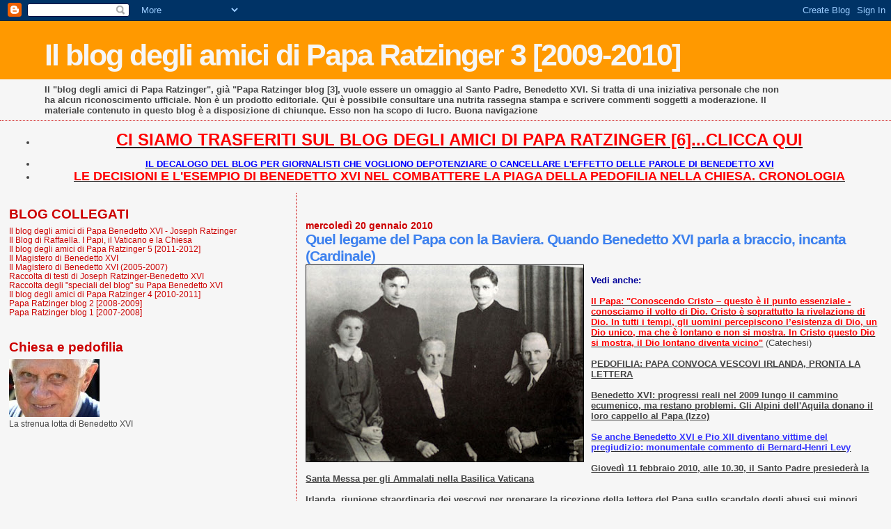

--- FILE ---
content_type: text/html; charset=UTF-8
request_url: https://paparatzinger3-blograffaella.blogspot.com/2010/01/quel-legame-del-papa-con-la-baviera.html
body_size: 11243
content:
<!DOCTYPE html>
<html dir='ltr'>
<head>
<link href='https://www.blogger.com/static/v1/widgets/2944754296-widget_css_bundle.css' rel='stylesheet' type='text/css'/>
<meta content='text/html; charset=UTF-8' http-equiv='Content-Type'/>
<meta content='blogger' name='generator'/>
<link href='https://paparatzinger3-blograffaella.blogspot.com/favicon.ico' rel='icon' type='image/x-icon'/>
<link href='http://paparatzinger3-blograffaella.blogspot.com/2010/01/quel-legame-del-papa-con-la-baviera.html' rel='canonical'/>
<link rel="alternate" type="application/atom+xml" title="Il blog degli amici di Papa Ratzinger 3 [2009-2010] - Atom" href="https://paparatzinger3-blograffaella.blogspot.com/feeds/posts/default" />
<link rel="alternate" type="application/rss+xml" title="Il blog degli amici di Papa Ratzinger 3 [2009-2010] - RSS" href="https://paparatzinger3-blograffaella.blogspot.com/feeds/posts/default?alt=rss" />
<link rel="service.post" type="application/atom+xml" title="Il blog degli amici di Papa Ratzinger 3 [2009-2010] - Atom" href="https://www.blogger.com/feeds/5500838660337084554/posts/default" />

<link rel="alternate" type="application/atom+xml" title="Il blog degli amici di Papa Ratzinger 3 [2009-2010] - Atom" href="https://paparatzinger3-blograffaella.blogspot.com/feeds/457718382235502760/comments/default" />
<!--Can't find substitution for tag [blog.ieCssRetrofitLinks]-->
<link href='https://blogger.googleusercontent.com/img/b/R29vZ2xl/AVvXsEh20NSdFA9oNfMWzee3Gs-hkcV_s0RBJ_5UAAvlkCLa2assNfkQacyKuLSwfwYFKLabWAOYZSDL02h1j5qrGCQlil5ppzn54D64hwaQJnMFaRb_-8iuKkBkdWEChqvigV8zY7kEgWewYwyt/s400/5.jpg' rel='image_src'/>
<meta content='http://paparatzinger3-blograffaella.blogspot.com/2010/01/quel-legame-del-papa-con-la-baviera.html' property='og:url'/>
<meta content='Quel legame del Papa con la Baviera. Quando Benedetto XVI parla a braccio, incanta (Cardinale)' property='og:title'/>
<meta content='Vedi anche: Il Papa: &quot;Conoscendo Cristo – questo è il punto essenziale - conosciamo il volto di Dio. Cristo è soprattutto la rivelazione di ...' property='og:description'/>
<meta content='https://blogger.googleusercontent.com/img/b/R29vZ2xl/AVvXsEh20NSdFA9oNfMWzee3Gs-hkcV_s0RBJ_5UAAvlkCLa2assNfkQacyKuLSwfwYFKLabWAOYZSDL02h1j5qrGCQlil5ppzn54D64hwaQJnMFaRb_-8iuKkBkdWEChqvigV8zY7kEgWewYwyt/w1200-h630-p-k-no-nu/5.jpg' property='og:image'/>
<title>Il blog degli amici di Papa Ratzinger 3 [2009-2010]: Quel legame del Papa con la Baviera. Quando Benedetto XVI parla a braccio, incanta (Cardinale)</title>
<style id='page-skin-1' type='text/css'><!--
/*
* Blogger Template Style
*
* Sand Dollar
* by Jason Sutter
* Updated by Blogger Team
*/
body {
margin:0px;
padding:0px;
background:#f6f6f6;
color:#444444;
font-size: small;
}
#outer-wrapper {
font:normal normal 100% Trebuchet, Trebuchet MS, Arial, sans-serif;
}
a {
color:#222222;
}
a:hover {
color:#3D81EE;
}
a img {
border-width: 0;
}
#content-wrapper {
padding-top: 0;
padding-right: 1em;
padding-bottom: 0;
padding-left: 1em;
}
@media all  {
div#main {
float:right;
width:66%;
padding-top:30px;
padding-right:0;
padding-bottom:10px;
padding-left:1em;
border-left:dotted 1px #cc0000;
word-wrap: break-word; /* fix for long text breaking sidebar float in IE */
overflow: hidden;     /* fix for long non-text content breaking IE sidebar float */
}
div#sidebar {
margin-top:20px;
margin-right:0px;
margin-bottom:0px;
margin-left:0;
padding:0px;
text-align:left;
float: left;
width: 31%;
word-wrap: break-word; /* fix for long text breaking sidebar float in IE */
overflow: hidden;     /* fix for long non-text content breaking IE sidebar float */
}
}
@media handheld  {
div#main {
float:none;
width:90%;
}
div#sidebar {
padding-top:30px;
padding-right:7%;
padding-bottom:10px;
padding-left:3%;
}
}
#header {
padding-top:0px;
padding-right:0px;
padding-bottom:0px;
padding-left:0px;
margin-top:0px;
margin-right:0px;
margin-bottom:0px;
margin-left:0px;
border-bottom:dotted 1px #cc0000;
background:#f6f6f6;
}
h1 a:link  {
text-decoration:none;
color:#f6f6f6
}
h1 a:visited  {
text-decoration:none;
color:#f6f6f6
}
h1,h2,h3 {
margin: 0;
}
h1 {
padding-top:25px;
padding-right:0px;
padding-bottom:10px;
padding-left:5%;
color:#f6f6f6;
background:#ff9900;
font:normal bold 330% Verdana, sans-serif;
letter-spacing:-2px;
}
h3.post-title {
color:#3D81EE;
font:normal bold 160% Verdana,Sans-Serif;
letter-spacing:-1px;
}
h3.post-title a,
h3.post-title a:visited {
color: #3D81EE;
}
h2.date-header  {
margin-top:10px;
margin-right:0px;
margin-bottom:0px;
margin-left:0px;
color:#cc0000;
font: normal bold 105% 'Trebuchet MS',Trebuchet,Verdana,Sans-serif;
}
h4 {
color:#aa0033;
}
#sidebar h2 {
color:#cc0000;
margin:0px;
padding:0px;
font:normal bold 150% Verdana, sans-serif;
}
#sidebar .widget {
margin-top:0px;
margin-right:0px;
margin-bottom:33px;
margin-left:0px;
padding-top:0px;
padding-right:0px;
padding-bottom:0px;
padding-left:0px;
font-size:95%;
}
#sidebar ul {
list-style-type:none;
padding-left: 0;
margin-top: 0;
}
#sidebar li {
margin-top:0px;
margin-right:0px;
margin-bottom:0px;
margin-left:0px;
padding-top:0px;
padding-right:0px;
padding-bottom:0px;
padding-left:0px;
list-style-type:none;
font-size:95%;
}
.description {
padding:0px;
margin-top:7px;
margin-right:12%;
margin-bottom:7px;
margin-left:5%;
color:#444444;
background:transparent;
font:bold 100% Verdana,Sans-Serif;
}
.post {
margin-top:0px;
margin-right:0px;
margin-bottom:30px;
margin-left:0px;
}
.post strong {
color:#444444;
font-weight:bold;
}
pre,code {
color:#cc0000;
}
strike {
color:#cc0000;
}
.post-footer  {
padding:0px;
margin:0px;
color:#e01245;
font-size:80%;
}
.post-footer a {
border:none;
color:#cc0000;
text-decoration:none;
}
.post-footer a:hover {
text-decoration:underline;
}
#comments {
padding:0px;
font-size:110%;
font-weight:bold;
}
.comment-author {
margin-top: 10px;
}
.comment-body {
font-size:100%;
font-weight:normal;
color:black;
}
.comment-footer {
padding-bottom:20px;
color:#e01245;
font-size:80%;
font-weight:normal;
display:inline;
margin-right:10px
}
.deleted-comment  {
font-style:italic;
color:gray;
}
.comment-link  {
margin-left:.6em;
}
.profile-textblock {
clear: both;
margin-left: 0;
}
.profile-img {
float: left;
margin-top: 0;
margin-right: 5px;
margin-bottom: 5px;
margin-left: 0;
border: 2px solid #ff9900;
}
#sidebar a:link  {
color:#cc0000;
text-decoration:none;
}
#sidebar a:active  {
color:#ff0000;
text-decoration:none;
}
#sidebar a:visited  {
color:sidebarlinkcolor;
text-decoration:none;
}
#sidebar a:hover {
color:#cc0000;
text-decoration:none;
}
.feed-links {
clear: both;
line-height: 2.5em;
}
#blog-pager-newer-link {
float: left;
}
#blog-pager-older-link {
float: right;
}
#blog-pager {
text-align: center;
}
.clear {
clear: both;
}
.widget-content {
margin-top: 0.5em;
}
/** Tweaks for layout editor preview */
body#layout #outer-wrapper {
margin-top: 0;
}
body#layout #main,
body#layout #sidebar {
margin-top: 10px;
padding-top: 0;
}

--></style>
<link href='https://www.blogger.com/dyn-css/authorization.css?targetBlogID=5500838660337084554&amp;zx=6da59207-b6e5-460a-a839-6ca5377459ac' media='none' onload='if(media!=&#39;all&#39;)media=&#39;all&#39;' rel='stylesheet'/><noscript><link href='https://www.blogger.com/dyn-css/authorization.css?targetBlogID=5500838660337084554&amp;zx=6da59207-b6e5-460a-a839-6ca5377459ac' rel='stylesheet'/></noscript>
<meta name='google-adsense-platform-account' content='ca-host-pub-1556223355139109'/>
<meta name='google-adsense-platform-domain' content='blogspot.com'/>

</head>
<body>
<div class='navbar section' id='navbar'><div class='widget Navbar' data-version='1' id='Navbar1'><script type="text/javascript">
    function setAttributeOnload(object, attribute, val) {
      if(window.addEventListener) {
        window.addEventListener('load',
          function(){ object[attribute] = val; }, false);
      } else {
        window.attachEvent('onload', function(){ object[attribute] = val; });
      }
    }
  </script>
<div id="navbar-iframe-container"></div>
<script type="text/javascript" src="https://apis.google.com/js/platform.js"></script>
<script type="text/javascript">
      gapi.load("gapi.iframes:gapi.iframes.style.bubble", function() {
        if (gapi.iframes && gapi.iframes.getContext) {
          gapi.iframes.getContext().openChild({
              url: 'https://www.blogger.com/navbar/5500838660337084554?po\x3d457718382235502760\x26origin\x3dhttps://paparatzinger3-blograffaella.blogspot.com',
              where: document.getElementById("navbar-iframe-container"),
              id: "navbar-iframe"
          });
        }
      });
    </script><script type="text/javascript">
(function() {
var script = document.createElement('script');
script.type = 'text/javascript';
script.src = '//pagead2.googlesyndication.com/pagead/js/google_top_exp.js';
var head = document.getElementsByTagName('head')[0];
if (head) {
head.appendChild(script);
}})();
</script>
</div></div>
<div id='outer-wrapper'><div id='wrap2'>
<!-- skip links for text browsers -->
<span id='skiplinks' style='display:none;'>
<a href='#main'>skip to main </a> |
      <a href='#sidebar'>skip to sidebar</a>
</span>
<div id='header-wrapper'>
<div class='header section' id='header'><div class='widget Header' data-version='1' id='Header1'>
<div id='header-inner'>
<div class='titlewrapper'>
<h1 class='title'>
<a href='https://paparatzinger3-blograffaella.blogspot.com/'>
Il blog degli amici di Papa Ratzinger 3 [2009-2010]
</a>
</h1>
</div>
<div class='descriptionwrapper'>
<p class='description'><span>Il "blog degli amici di Papa Ratzinger", già "Papa Ratzinger blog [3], vuole essere un omaggio al Santo Padre, Benedetto XVI. Si tratta di una iniziativa personale che non ha alcun riconoscimento ufficiale. Non è un prodotto editoriale. Qui è possibile consultare una nutrita rassegna stampa e scrivere commenti soggetti a moderazione. Il materiale contenuto in questo blog è a disposizione di chiunque. Esso non ha scopo di lucro. Buona navigazione</span></p>
</div>
</div>
</div></div>
</div>
<div id='content-wrapper'>
<div id='crosscol-wrapper' style='text-align:center'>
<div class='crosscol section' id='crosscol'><div class='widget TextList' data-version='1' id='TextList13'>
<h2>
</h2>
<div class='widget-content'>
<ul>
<li><a href="http://paparatzinger6blograffaella.blogspot.it/"><b><span style="color: red; font-size: x-large;" class="Apple-style-span">CI SIAMO TRASFERITI SUL BLOG DEGLI AMICI DI PAPA RATZINGER [6]...CLICCA QUI</span></b></a></li>
</ul>
<div class='clear'></div>
</div>
</div><div class='widget TextList' data-version='1' id='TextList6'>
<h2>
</h2>
<div class='widget-content'>
<ul>
<li><a href="http://paparatzinger6blograffaella.blogspot.it/2012/07/il-decalogo-del-blog-per-giornalisti.html"><b><span style="color: blue;" class="Apple-style-span">IL DECALOGO DEL BLOG PER GIORNALISTI CHE VOGLIONO DEPOTENZIARE O CANCELLARE L'EFFETTO DELLE PAROLE DI BENEDETTO XVI </span></b></a></li>
<li><a href="http://paparatzinger6blograffaella.blogspot.it/2012/07/le-decisioni-e-lesempio-di-papa.html"><b><span style="color: red; font-size: large;" class="Apple-style-span">LE DECISIONI E L'ESEMPIO DI BENEDETTO XVI NEL COMBATTERE LA PIAGA DELLA PEDOFILIA NELLA CHIESA. CRONOLOGIA</span></b></a></li>
</ul>
<div class='clear'></div>
</div>
</div></div>
</div>
<div id='main-wrapper'>
<div class='main section' id='main'><div class='widget Blog' data-version='1' id='Blog1'>
<div class='blog-posts hfeed'>

          <div class="date-outer">
        
<h2 class='date-header'><span>mercoledì 20 gennaio 2010</span></h2>

          <div class="date-posts">
        
<div class='post-outer'>
<div class='post hentry uncustomized-post-template' itemprop='blogPost' itemscope='itemscope' itemtype='http://schema.org/BlogPosting'>
<meta content='https://blogger.googleusercontent.com/img/b/R29vZ2xl/AVvXsEh20NSdFA9oNfMWzee3Gs-hkcV_s0RBJ_5UAAvlkCLa2assNfkQacyKuLSwfwYFKLabWAOYZSDL02h1j5qrGCQlil5ppzn54D64hwaQJnMFaRb_-8iuKkBkdWEChqvigV8zY7kEgWewYwyt/s400/5.jpg' itemprop='image_url'/>
<meta content='5500838660337084554' itemprop='blogId'/>
<meta content='457718382235502760' itemprop='postId'/>
<a name='457718382235502760'></a>
<h3 class='post-title entry-title' itemprop='name'>
Quel legame del Papa con la Baviera. Quando Benedetto XVI parla a braccio, incanta (Cardinale)
</h3>
<div class='post-header'>
<div class='post-header-line-1'></div>
</div>
<div class='post-body entry-content' id='post-body-457718382235502760' itemprop='description articleBody'>
<a href="https://blogger.googleusercontent.com/img/b/R29vZ2xl/AVvXsEh20NSdFA9oNfMWzee3Gs-hkcV_s0RBJ_5UAAvlkCLa2assNfkQacyKuLSwfwYFKLabWAOYZSDL02h1j5qrGCQlil5ppzn54D64hwaQJnMFaRb_-8iuKkBkdWEChqvigV8zY7kEgWewYwyt/s400/5.jpg"><img alt="" border="0" src="https://blogger.googleusercontent.com/img/b/R29vZ2xl/AVvXsEh20NSdFA9oNfMWzee3Gs-hkcV_s0RBJ_5UAAvlkCLa2assNfkQacyKuLSwfwYFKLabWAOYZSDL02h1j5qrGCQlil5ppzn54D64hwaQJnMFaRb_-8iuKkBkdWEChqvigV8zY7kEgWewYwyt/s400/5.jpg" style="MARGIN: 0px 10px 10px 0px; WIDTH: 400px; FLOAT: left; HEIGHT: 284px; CURSOR: hand" /></a><br /><strong><span style="COLOR: rgb(0,0,153)">Vedi anche:</span></strong><br /><br /><a href="http://magisterobenedettoxvi.blogspot.com/2010/01/il-papa-conoscendo-cristo-conosciamo-il.html"><strong><span style="color:#ff0000;">Il Papa: "Conoscendo Cristo &#8211; questo è il punto essenziale - conosciamo il volto di Dio. Cristo è soprattutto la rivelazione di Dio. In tutti i tempi, gli uomini percepiscono l&#8217;esistenza di Dio, un Dio unico, ma che è lontano e non si mostra. In Cristo questo Dio si mostra, il Dio lontano diventa vicino"</span></strong></a> (Catechesi)<br /><br /><a href="http://paparatzinger3-blograffaella.blogspot.com/2010/01/pedofilia-papa-convoca-vescovi-irlanda.html"><strong>PEDOFILIA: PAPA CONVOCA VESCOVI IRLANDA, PRONTA LA LETTERA</strong></a><br /><br /><a href="http://paparatzinger3-blograffaella.blogspot.com/2010/01/benedetto-xvi-progressi-reali-nel-2009.html"><strong>Benedetto XVI: progressi reali nel 2009 lungo il cammino ecumenico, ma restano problemi. Gli Alpini dell'Aquila donano il loro cappello al Papa (Izzo)</strong></a><br /><br /><a href="http://paparatzinger3-blograffaella.blogspot.com/2010/01/se-anche-benedetto-xvi-e-pio-xii.html"><strong><span style="color:#3333ff;">Se anche Benedetto XVI e Pio XII diventano vittime del pregiudizio: monumentale commento di Bernard-Henri Levy</span></strong></a><br /><br /><a href="http://paparatzinger3-blograffaella.blogspot.com/2010/01/giovedi-11-febbraio-2010-il-santo-padre.html"><strong>Giovedì 11 febbraio 2010, alle 10.30, il Santo Padre presiederà la Santa Messa per gli Ammalati nella Basilica Vaticana</strong></a><br /><br /><a href="http://paparatzinger3-blograffaella.blogspot.com/2010/01/irlanda-riunione-straordinaria-dei.html"><strong>Irlanda, riunione straordinaria dei vescovi per preparare la ricezione della lettera del Papa sullo scandalo degli abusi sui minori</strong></a><br /><br /><a href="http://www.liberal.it/media/306743/19_01_liberal_11.pdf"><strong>Visita del Papa in sinagoga: il commento di Luigi Accattoli</strong></a><br /><br /><a href="http://paparatzinger3-blograffaella.blogspot.com/2010/01/il-papa-la-divisione-tra-i-discepoli-di.html"><strong>Il Papa: "La divisione tra i discepoli di Gesù è di scandalo al mondo e danneggia la causa della predicazione del Vangelo ad ogni creatura"</strong></a><br /><br /><a href="http://paparatzinger3-blograffaella.blogspot.com/2010/01/il-papa-solo-dio-puo-dare-alla-chiesa.html"><strong>Il Papa: &#8220;Solo Dio può dare alla Chiesa l&#8217;unità&#8221; (Sir) </strong></a><br /><br /><a href="http://paparatzinger3-blograffaella.blogspot.com/2010/01/osservatore-romano-il-papa-ha-terminato.html"><strong>Osservatore Romano: il Papa ha terminato la stesura del secondo volume su Gesù (Izzo) </strong></a><br /><br /><a href="http://paparatzinger3-blograffaella.blogspot.com/2010/01/medio-oriente-documento-preliminare-del.html"><strong>Medio Oriente, documento preliminare del Sinodo dei vescovi: &#171;Il conflitto israelo-palestinese causa di molte delle ostilità&#187; (Bobbio)</strong></a><br /><br /><a href="http://www.zenit.org/article-21066?l=italian"><strong>Sfide e punti di forza della Chiesa in Oriente per il prossimo Sinodo (Carmen Elena Villa)</strong></a><br /><br /><a href="http://paparatzinger3-blograffaella.blogspot.com/2010/01/il-papa-caduto-hitler-eravamo-felici.html"><strong>Il Papa: caduto Hitler, eravamo felici pur nella nostra povertà (Izzo)</strong></a><br /><br /><a href="http://paparatzinger3-blograffaella.blogspot.com/2010/01/il-papa-in-seminario-capii-che-cristo.html"><strong>Il Papa: in seminario capii che &#8220;Cristo era più forte della tirannia&#8221; (Zenit)</strong></a><br /><br /><a href="http://paparatzinger3-blograffaella.blogspot.com/2010/01/lunedi-scorso-lefebvriani-e-vescovi.html"><strong>Lunedì scorso: lefebvriani e vescovi francesi, tutti in Vaticano (Messainlatino)</strong></a><br /><br /><a href="http://paparatzinger3-blograffaella.blogspot.com/2010/01/colloqui-dottrinali-fra-santa-sede-e.html"><strong>Colloqui dottrinali fra Santa Sede e Lefebvriani: la seconda riunione si è tenuta, nel massimo riserbo, lunedì 18 gennaio (I. Media)</strong></a><br /><br /><a href="http://paparatzinger3-blograffaella.blogspot.com/2010/01/sinodo-dei-vescovi-per-il-medio-oriente_20.html"><strong>Sinodo dei vescovi per il Medio Oriente: abbattere i muri fra i popoli e fra le religioni (Izzo)</strong></a><br /><br /><a href="http://paparatzinger3-blograffaella.blogspot.com/2010/01/il-papa-conversa-con-il-biblista-e.html"><strong>Il Papa conversa con il biblista e rabbino statunitense Jacob Neusner (Jesús Colina)</strong></a><br /><br /><a href="http://paparatzinger3-blograffaella.blogspot.com/2010/01/i-vescovi-francesi-preoccupati-per.html"><strong>I vescovi francesi preoccupati per "l'intraprendenza" dei tradizionalisti</strong></a><br /><br /><a href="http://paparatzinger3-blograffaella.blogspot.com/2010/01/un-prete-gli-salvo-la-famiglia-ma-lui.html"><strong>Un prete gli salvò la famiglia, ma lui ce l'ha con Pio XII. La lacerazione interna al mondo ebraico indebolisce i rapporti con i Cattolici (Laporta)</strong></a><br /><br /><a href="http://paparatzinger3-blograffaella.blogspot.com/2010/01/il-papa-sapevamo-che-cristo-era-piu.html"><strong>Il Papa: &#8220;Sapevamo che Cristo era più forte della tirannia, del potere dell'ideologia nazista e dei suoi meccanismi di oppressione&#8221; (Sir)</strong></a><br /><br /><a href="http://paparatzinger3-blograffaella.blogspot.com/2010/01/il-rabbino-neusner-il-papa-in-sinagoga.html"><strong>Il rabbino Neusner: Il Papa in sinagoga? Un evento grandioso. E Benedetto ha confidato all'amico ebreo di avere terminato il secondo volume su Gesù</strong></a><br /><br /><a href="http://magisterobenedettoxvi.blogspot.com/2010/01/il-papa-nella-biografia-della-mia-vita.html"><strong><span style="color:#ff0000;">Il Papa ricorda la sua giovinezza: "Nella biografia della mia vita - nella biografia del mio cuore, se così posso dire - la città di Frisinga ha un ruolo molto speciale. In essa ho ricevuto la formazione che da allora caratterizza la mia vita. Così, in qualche modo questa città è sempre presente in me e io in lei"</span></strong></a><span style="color:#ff0000;"> </span>(Commovente discorso in occasione del conferimento della cittadinanza onoraria di Frisinga)<br /><br /><a href="http://paparatzinger3-blograffaella.blogspot.com/2010/01/chi-e-il-nuovo-arcivescovo-di-bruxelles.html"><strong>Chi è il nuovo Arcivescovo di Bruxelles (Messainlatino)</strong></a><br /><br /><a href="http://paparatzinger3-blograffaella.blogspot.com/2010/01/shoah-letta-in-sinagoga-gesto-storico.html"><strong>Shoah, Letta: in sinagoga gesto storico di elevatissimo significato morale e simbolico del Papa verso i superstiti</strong></a><br /><br /><a href="http://www.ilfoglio.it/soloqui/4244"><strong>Il silenzio degli altri. Da Croce alla Resistenza, Pigi Battista smaschera tutte le bocche cucite sul destino degli ebrei (Crippa)</strong></a><br /><br /><a href="http://paparatzinger3-blograffaella.blogspot.com/2010/01/bruxelles-arriva-mons-leonard-che.html"><strong>A Bruxelles arriva Mons. Léonard che difese il Papa dal Parlamento (Rodari)</strong></a><br /><br /><a href="http://paparatzinger3-blograffaella.blogspot.com/2010/01/la-visita-del-papa-in-sinagoga-e-stata.html"><strong>La visita del Papa in sinagoga è stata un successo, altroché (Giorgio Israel) </strong></a><br /><br /><em><strong>Quel legame con la Baviera </strong></em><br /><br />Quando Benedetto XVI parla a braccio, incanta.<br />Una prova ulteriore, se ce ne fosse bisogno, è il testo che pubblichiamo in questa pagina.<br />Si tratta del <a href="http://magisterobenedettoxvi.blogspot.com/2010/01/il-papa-nella-biografia-della-mia-vita.html">discorso improvvisato dal Papa</a>, in tedesco, nel corso dell&#8217;udienza concessa sabato mattina alla delegazione che gli ha conferito la cittadinanza onoraria della città di Frisinga.<br />Ieri pomeriggio l&#8217;Osservatore Romano l&#8217;ha pubblicata insieme alla traduzione italiana che riproduciamo.<br />Come si evince dalle parole, dal tono, e dalle immagini usate il Pontefice è molto legato alla cittadina bavarese. Nel seminario di Frisinga il giovane Ratzinger ha studiato per diventare prete. Nel duomo di Frisinga, insieme al fratello Georg, il 29 giugno 1951 ha ricevuto l&#8217;ordinazione sacerdotale per le mani del cardinale Michael von Faulhaber, grande oppositore del nazismo. Nell&#8217;allora scuola superiore filosofico&shy;teologica di Frisinga il professor Ratzinger ha mosso &#8211; non senza difficoltà &#8211; i suoi primi passi della carriera accademica, carriera che poi lo avrebbe portato poi alle cattedre di Bonn, Münster e Tubinga.<br />Alla cattedra non universitaria ma pastorale di Monaco e Frisinga infine Paolo VI il 25 marzo 1977 lo ha chiamato nominandolo arcivescovo. Tanti i ricordi biografici che legano quindi Papa Ratzinger all&#8217;antica cittadina sull&#8217;Isar.<br />Tanto che &#8211; e lo ha ricordato anche il sindaco Dieter Thalhammer &#8211; Benedetto XVI ha voluto includere nel suo stemma il moro e l&#8217;orso di Frisinga. (G.C.)<br /><br />&#169; Copyright Avvenire, 20 gennaio 2010
<div style='clear: both;'></div>
</div>
<div class='post-footer'>
<div class='post-footer-line post-footer-line-1'>
<span class='post-author vcard'>
Pubblicato da
<span class='fn' itemprop='author' itemscope='itemscope' itemtype='http://schema.org/Person'>
<meta content='https://www.blogger.com/profile/05486057003355006264' itemprop='url'/>
<a class='g-profile' href='https://www.blogger.com/profile/05486057003355006264' rel='author' title='author profile'>
<span itemprop='name'>Raffaella</span>
</a>
</span>
</span>
<span class='post-timestamp'>
alle
<meta content='http://paparatzinger3-blograffaella.blogspot.com/2010/01/quel-legame-del-papa-con-la-baviera.html' itemprop='url'/>
<a class='timestamp-link' href='https://paparatzinger3-blograffaella.blogspot.com/2010/01/quel-legame-del-papa-con-la-baviera.html' rel='bookmark' title='permanent link'><abbr class='published' itemprop='datePublished' title='2010-01-20T14:18:00+01:00'>14:18</abbr></a>
</span>
<span class='post-comment-link'>
</span>
<span class='post-icons'>
<span class='item-control blog-admin pid-1904540119'>
<a href='https://www.blogger.com/post-edit.g?blogID=5500838660337084554&postID=457718382235502760&from=pencil' title='Modifica post'>
<img alt='' class='icon-action' height='18' src='https://resources.blogblog.com/img/icon18_edit_allbkg.gif' width='18'/>
</a>
</span>
</span>
<div class='post-share-buttons goog-inline-block'>
<a class='goog-inline-block share-button sb-email' href='https://www.blogger.com/share-post.g?blogID=5500838660337084554&postID=457718382235502760&target=email' target='_blank' title='Invia tramite email'><span class='share-button-link-text'>Invia tramite email</span></a><a class='goog-inline-block share-button sb-blog' href='https://www.blogger.com/share-post.g?blogID=5500838660337084554&postID=457718382235502760&target=blog' onclick='window.open(this.href, "_blank", "height=270,width=475"); return false;' target='_blank' title='Postalo sul blog'><span class='share-button-link-text'>Postalo sul blog</span></a><a class='goog-inline-block share-button sb-twitter' href='https://www.blogger.com/share-post.g?blogID=5500838660337084554&postID=457718382235502760&target=twitter' target='_blank' title='Condividi su X'><span class='share-button-link-text'>Condividi su X</span></a><a class='goog-inline-block share-button sb-facebook' href='https://www.blogger.com/share-post.g?blogID=5500838660337084554&postID=457718382235502760&target=facebook' onclick='window.open(this.href, "_blank", "height=430,width=640"); return false;' target='_blank' title='Condividi su Facebook'><span class='share-button-link-text'>Condividi su Facebook</span></a><a class='goog-inline-block share-button sb-pinterest' href='https://www.blogger.com/share-post.g?blogID=5500838660337084554&postID=457718382235502760&target=pinterest' target='_blank' title='Condividi su Pinterest'><span class='share-button-link-text'>Condividi su Pinterest</span></a>
</div>
</div>
<div class='post-footer-line post-footer-line-2'>
<span class='post-labels'>
</span>
</div>
<div class='post-footer-line post-footer-line-3'>
<span class='post-location'>
</span>
</div>
</div>
</div>
<div class='comments' id='comments'>
<a name='comments'></a>
<h4>5 commenti:</h4>
<div id='Blog1_comments-block-wrapper'>
<dl class='' id='comments-block'>
<dt class='comment-author blogger-comment-icon' id='c6063268492132837373'>
<a name='c6063268492132837373'></a>
<a href='https://www.blogger.com/profile/07651152970120085154' rel='nofollow'>Maria R.</a>
ha detto...
</dt>
<dd class='comment-body' id='Blog1_cmt-6063268492132837373'>
<p>
Possiamo riscrivere la prima riga? <br />&quot;IL PAPA INCANTA&quot; ;) (mica solo quando parla a braccio!)
</p>
</dd>
<dd class='comment-footer'>
<span class='comment-timestamp'>
<a href='https://paparatzinger3-blograffaella.blogspot.com/2010/01/quel-legame-del-papa-con-la-baviera.html?showComment=1263994534205#c6063268492132837373' title='comment permalink'>
20 gennaio 2010 alle ore 14:35
</a>
<span class='item-control blog-admin pid-2083027481'>
<a class='comment-delete' href='https://www.blogger.com/comment/delete/5500838660337084554/6063268492132837373' title='Elimina commento'>
<img src='https://resources.blogblog.com/img/icon_delete13.gif'/>
</a>
</span>
</span>
</dd>
<dt class='comment-author blogger-comment-icon' id='c5179759539587411628'>
<a name='c5179759539587411628'></a>
<a href='https://www.blogger.com/profile/05486057003355006264' rel='nofollow'>Raffaella</a>
ha detto...
</dt>
<dd class='comment-body' id='Blog1_cmt-5179759539587411628'>
<p>
:))
</p>
</dd>
<dd class='comment-footer'>
<span class='comment-timestamp'>
<a href='https://paparatzinger3-blograffaella.blogspot.com/2010/01/quel-legame-del-papa-con-la-baviera.html?showComment=1263995330823#c5179759539587411628' title='comment permalink'>
20 gennaio 2010 alle ore 14:48
</a>
<span class='item-control blog-admin pid-1904540119'>
<a class='comment-delete' href='https://www.blogger.com/comment/delete/5500838660337084554/5179759539587411628' title='Elimina commento'>
<img src='https://resources.blogblog.com/img/icon_delete13.gif'/>
</a>
</span>
</span>
</dd>
<dt class='comment-author blogger-comment-icon' id='c3308931378715444317'>
<a name='c3308931378715444317'></a>
<a href='https://www.blogger.com/profile/10767761863543461754' rel='nofollow'>euge</a>
ha detto...
</dt>
<dd class='comment-body' id='Blog1_cmt-3308931378715444317'>
<p>
Già care Maria e Raffaella <br />:-))))))
</p>
</dd>
<dd class='comment-footer'>
<span class='comment-timestamp'>
<a href='https://paparatzinger3-blograffaella.blogspot.com/2010/01/quel-legame-del-papa-con-la-baviera.html?showComment=1263995922329#c3308931378715444317' title='comment permalink'>
20 gennaio 2010 alle ore 14:58
</a>
<span class='item-control blog-admin pid-2129924229'>
<a class='comment-delete' href='https://www.blogger.com/comment/delete/5500838660337084554/3308931378715444317' title='Elimina commento'>
<img src='https://resources.blogblog.com/img/icon_delete13.gif'/>
</a>
</span>
</span>
</dd>
<dt class='comment-author anon-comment-icon' id='c6874186440935131630'>
<a name='c6874186440935131630'></a>
laura
ha detto...
</dt>
<dd class='comment-body' id='Blog1_cmt-6874186440935131630'>
<p>
D&#39;accordo con Maria! Per me, viene dal Cielo!!!!!!!!!!!!!!!!!!!!!!!!!!!!!!!!!!!!
</p>
</dd>
<dd class='comment-footer'>
<span class='comment-timestamp'>
<a href='https://paparatzinger3-blograffaella.blogspot.com/2010/01/quel-legame-del-papa-con-la-baviera.html?showComment=1263997252687#c6874186440935131630' title='comment permalink'>
20 gennaio 2010 alle ore 15:20
</a>
<span class='item-control blog-admin pid-2067194029'>
<a class='comment-delete' href='https://www.blogger.com/comment/delete/5500838660337084554/6874186440935131630' title='Elimina commento'>
<img src='https://resources.blogblog.com/img/icon_delete13.gif'/>
</a>
</span>
</span>
</dd>
<dt class='comment-author anon-comment-icon' id='c1244384962592953884'>
<a name='c1244384962592953884'></a>
Anonimo
ha detto...
</dt>
<dd class='comment-body' id='Blog1_cmt-1244384962592953884'>
<p>
Chiedo scusa ma avevo detto che il santo Padre è semplicemente meraviglioso qundo parla a braccio in tempi non sospetti forse tre anni fa.....qualcuno glielo dica di non aver paura di sbagliare perchè comunque parla l&#39;italiano molto meglio di tanti italiani e a braccio arriva direttamente al cuore dei fedeli
</p>
</dd>
<dd class='comment-footer'>
<span class='comment-timestamp'>
<a href='https://paparatzinger3-blograffaella.blogspot.com/2010/01/quel-legame-del-papa-con-la-baviera.html?showComment=1264006341636#c1244384962592953884' title='comment permalink'>
20 gennaio 2010 alle ore 17:52
</a>
<span class='item-control blog-admin pid-2067194029'>
<a class='comment-delete' href='https://www.blogger.com/comment/delete/5500838660337084554/1244384962592953884' title='Elimina commento'>
<img src='https://resources.blogblog.com/img/icon_delete13.gif'/>
</a>
</span>
</span>
</dd>
</dl>
</div>
<p class='comment-footer'>
<a href='https://www.blogger.com/comment/fullpage/post/5500838660337084554/457718382235502760' onclick=''>Posta un commento</a>
</p>
</div>
</div>

        </div></div>
      
</div>
<div class='blog-pager' id='blog-pager'>
<span id='blog-pager-newer-link'>
<a class='blog-pager-newer-link' href='https://paparatzinger3-blograffaella.blogspot.com/2010/01/papa-ratzinger-il-bimbo-assassinato-e.html' id='Blog1_blog-pager-newer-link' title='Post più recente'>Post più recente</a>
</span>
<span id='blog-pager-older-link'>
<a class='blog-pager-older-link' href='https://paparatzinger3-blograffaella.blogspot.com/2010/01/pedofilia-papa-convoca-vescovi-irlanda.html' id='Blog1_blog-pager-older-link' title='Post più vecchio'>Post più vecchio</a>
</span>
<a class='home-link' href='https://paparatzinger3-blograffaella.blogspot.com/'>Home page</a>
</div>
<div class='clear'></div>
<div class='post-feeds'>
<div class='feed-links'>
Iscriviti a:
<a class='feed-link' href='https://paparatzinger3-blograffaella.blogspot.com/feeds/457718382235502760/comments/default' target='_blank' type='application/atom+xml'>Commenti sul post (Atom)</a>
</div>
</div>
</div></div>
</div>
<div id='sidebar-wrapper'>
<div class='sidebar section' id='sidebar'><div class='widget TextList' data-version='1' id='TextList11'>
<h2>BLOG COLLEGATI</h2>
<div class='widget-content'>
<ul>
<li><a href="http://paparatzinger6blograffaella.blogspot.it/" target="_new">Il blog degli amici di Papa Benedetto XVI - Joseph Ratzinger</a></li>
<li><a href="http://ilblogdiraffaella.blogspot.it/" target="_new">Il Blog di Raffaella. I Papi, il Vaticano e la Chiesa</a></li>
<li><a href="http://paparatzinger5blograffaella.blogspot.com/" target="_new">Il blog degli amici di Papa Ratzinger 5 [2011-2012]</a></li>
<li><a href="http://magisterobenedettoxvi.blogspot.com/" target="_new">Il Magistero di Benedetto XVI</a></li>
<li><a href="http://ereditaspiritualebenedettoxvi.blogspot.it/" target="_new">Il Magistero di Benedetto XVI (2005-2007)</a></li>
<li><a href="http://papabenedettoxvitesti.blogspot.com/" target="_new">Raccolta di testi di Joseph Ratzinger-Benedetto XVI</a></li>
<li><a href="http://pietremiliaripaparatzinger.blogspot.com/" target="_new">Raccolta degli "speciali del blog" su Papa Benedetto XVI</a></li>
<li><a href="http://paparatzinger4-blograffaella.blogspot.com/" target="_new">Il blog degli amici di Papa Ratzinger 4 [2010-2011]</a></li>
<li><a href="http://paparatzinger2-blograffaella.blogspot.com/" target="_new">Papa Ratzinger blog 2 [2008-2009]</a></li>
<li><a href="http://paparatzinger-blograffaella.blogspot.com/" target="_new">Papa Ratzinger blog 1 [2007-2008]</a></li>
</ul>
<div class='clear'></div>
</div>
</div><div class='widget Image' data-version='1' id='Image3'>
<h2>Chiesa e pedofilia</h2>
<div class='widget-content'>
<a href='http://benedettoxvielencospeciali.blogspot.com/2009/11/chiesa-e-pedofilia-la-tolleranza-zero.html'>
<img alt='Chiesa e pedofilia' height='83' id='Image3_img' src='https://blogger.googleusercontent.com/img/b/R29vZ2xl/AVvXsEghuRGWB2d8xQp44lWeZjpK1cp5urX_G9QMv3c7U4EHaYs6L2llUBS6xm3CEu4fJaaULWAeK7VFpoBpTBkG6CGIzrpm-VqFdVVntr9Yc9W0QLdlp1SRRX6moxY-kIQ23h75vEUsodiv3Zk/s228/as4.jpg' width='130'/>
</a>
<br/>
<span class='caption'>La strenua lotta di Benedetto XVI</span>
</div>
<div class='clear'></div>
</div></div>
</div>
<!-- spacer for skins that want sidebar and main to be the same height-->
<div class='clear'>&#160;</div>
</div>
<!-- end content-wrapper -->
</div></div>
<!-- end outer-wrapper -->

<script type="text/javascript" src="https://www.blogger.com/static/v1/widgets/719476776-widgets.js"></script>
<script type='text/javascript'>
window['__wavt'] = 'AOuZoY70UKXDVfEeNYiF5v8SnKhZ13Ytfw:1769148450831';_WidgetManager._Init('//www.blogger.com/rearrange?blogID\x3d5500838660337084554','//paparatzinger3-blograffaella.blogspot.com/2010/01/quel-legame-del-papa-con-la-baviera.html','5500838660337084554');
_WidgetManager._SetDataContext([{'name': 'blog', 'data': {'blogId': '5500838660337084554', 'title': 'Il blog degli amici di Papa Ratzinger 3 [2009-2010]', 'url': 'https://paparatzinger3-blograffaella.blogspot.com/2010/01/quel-legame-del-papa-con-la-baviera.html', 'canonicalUrl': 'http://paparatzinger3-blograffaella.blogspot.com/2010/01/quel-legame-del-papa-con-la-baviera.html', 'homepageUrl': 'https://paparatzinger3-blograffaella.blogspot.com/', 'searchUrl': 'https://paparatzinger3-blograffaella.blogspot.com/search', 'canonicalHomepageUrl': 'http://paparatzinger3-blograffaella.blogspot.com/', 'blogspotFaviconUrl': 'https://paparatzinger3-blograffaella.blogspot.com/favicon.ico', 'bloggerUrl': 'https://www.blogger.com', 'hasCustomDomain': false, 'httpsEnabled': true, 'enabledCommentProfileImages': false, 'gPlusViewType': 'FILTERED_POSTMOD', 'adultContent': false, 'analyticsAccountNumber': '', 'encoding': 'UTF-8', 'locale': 'it', 'localeUnderscoreDelimited': 'it', 'languageDirection': 'ltr', 'isPrivate': false, 'isMobile': false, 'isMobileRequest': false, 'mobileClass': '', 'isPrivateBlog': false, 'isDynamicViewsAvailable': true, 'feedLinks': '\x3clink rel\x3d\x22alternate\x22 type\x3d\x22application/atom+xml\x22 title\x3d\x22Il blog degli amici di Papa Ratzinger 3 [2009-2010] - Atom\x22 href\x3d\x22https://paparatzinger3-blograffaella.blogspot.com/feeds/posts/default\x22 /\x3e\n\x3clink rel\x3d\x22alternate\x22 type\x3d\x22application/rss+xml\x22 title\x3d\x22Il blog degli amici di Papa Ratzinger 3 [2009-2010] - RSS\x22 href\x3d\x22https://paparatzinger3-blograffaella.blogspot.com/feeds/posts/default?alt\x3drss\x22 /\x3e\n\x3clink rel\x3d\x22service.post\x22 type\x3d\x22application/atom+xml\x22 title\x3d\x22Il blog degli amici di Papa Ratzinger 3 [2009-2010] - Atom\x22 href\x3d\x22https://www.blogger.com/feeds/5500838660337084554/posts/default\x22 /\x3e\n\n\x3clink rel\x3d\x22alternate\x22 type\x3d\x22application/atom+xml\x22 title\x3d\x22Il blog degli amici di Papa Ratzinger 3 [2009-2010] - Atom\x22 href\x3d\x22https://paparatzinger3-blograffaella.blogspot.com/feeds/457718382235502760/comments/default\x22 /\x3e\n', 'meTag': '', 'adsenseHostId': 'ca-host-pub-1556223355139109', 'adsenseHasAds': false, 'adsenseAutoAds': false, 'boqCommentIframeForm': true, 'loginRedirectParam': '', 'isGoogleEverywhereLinkTooltipEnabled': true, 'view': '', 'dynamicViewsCommentsSrc': '//www.blogblog.com/dynamicviews/4224c15c4e7c9321/js/comments.js', 'dynamicViewsScriptSrc': '//www.blogblog.com/dynamicviews/00d9e3c56f0dbcee', 'plusOneApiSrc': 'https://apis.google.com/js/platform.js', 'disableGComments': true, 'interstitialAccepted': false, 'sharing': {'platforms': [{'name': 'Ottieni link', 'key': 'link', 'shareMessage': 'Ottieni link', 'target': ''}, {'name': 'Facebook', 'key': 'facebook', 'shareMessage': 'Condividi in Facebook', 'target': 'facebook'}, {'name': 'Postalo sul blog', 'key': 'blogThis', 'shareMessage': 'Postalo sul blog', 'target': 'blog'}, {'name': 'X', 'key': 'twitter', 'shareMessage': 'Condividi in X', 'target': 'twitter'}, {'name': 'Pinterest', 'key': 'pinterest', 'shareMessage': 'Condividi in Pinterest', 'target': 'pinterest'}, {'name': 'Email', 'key': 'email', 'shareMessage': 'Email', 'target': 'email'}], 'disableGooglePlus': true, 'googlePlusShareButtonWidth': 0, 'googlePlusBootstrap': '\x3cscript type\x3d\x22text/javascript\x22\x3ewindow.___gcfg \x3d {\x27lang\x27: \x27it\x27};\x3c/script\x3e'}, 'hasCustomJumpLinkMessage': false, 'jumpLinkMessage': 'Continua a leggere', 'pageType': 'item', 'postId': '457718382235502760', 'postImageThumbnailUrl': 'https://blogger.googleusercontent.com/img/b/R29vZ2xl/AVvXsEh20NSdFA9oNfMWzee3Gs-hkcV_s0RBJ_5UAAvlkCLa2assNfkQacyKuLSwfwYFKLabWAOYZSDL02h1j5qrGCQlil5ppzn54D64hwaQJnMFaRb_-8iuKkBkdWEChqvigV8zY7kEgWewYwyt/s72-c/5.jpg', 'postImageUrl': 'https://blogger.googleusercontent.com/img/b/R29vZ2xl/AVvXsEh20NSdFA9oNfMWzee3Gs-hkcV_s0RBJ_5UAAvlkCLa2assNfkQacyKuLSwfwYFKLabWAOYZSDL02h1j5qrGCQlil5ppzn54D64hwaQJnMFaRb_-8iuKkBkdWEChqvigV8zY7kEgWewYwyt/s400/5.jpg', 'pageName': 'Quel legame del Papa con la Baviera. Quando Benedetto XVI parla a braccio, incanta (Cardinale)', 'pageTitle': 'Il blog degli amici di Papa Ratzinger 3 [2009-2010]: Quel legame del Papa con la Baviera. Quando Benedetto XVI parla a braccio, incanta (Cardinale)'}}, {'name': 'features', 'data': {}}, {'name': 'messages', 'data': {'edit': 'Modifica', 'linkCopiedToClipboard': 'Link copiato negli appunti.', 'ok': 'OK', 'postLink': 'Link del post'}}, {'name': 'template', 'data': {'isResponsive': false, 'isAlternateRendering': false, 'isCustom': false}}, {'name': 'view', 'data': {'classic': {'name': 'classic', 'url': '?view\x3dclassic'}, 'flipcard': {'name': 'flipcard', 'url': '?view\x3dflipcard'}, 'magazine': {'name': 'magazine', 'url': '?view\x3dmagazine'}, 'mosaic': {'name': 'mosaic', 'url': '?view\x3dmosaic'}, 'sidebar': {'name': 'sidebar', 'url': '?view\x3dsidebar'}, 'snapshot': {'name': 'snapshot', 'url': '?view\x3dsnapshot'}, 'timeslide': {'name': 'timeslide', 'url': '?view\x3dtimeslide'}, 'isMobile': false, 'title': 'Quel legame del Papa con la Baviera. Quando Benedetto XVI parla a braccio, incanta (Cardinale)', 'description': 'Vedi anche: Il Papa: \x22Conoscendo Cristo \u2013 questo \xe8 il punto essenziale - conosciamo il volto di Dio. Cristo \xe8 soprattutto la rivelazione di ...', 'featuredImage': 'https://blogger.googleusercontent.com/img/b/R29vZ2xl/AVvXsEh20NSdFA9oNfMWzee3Gs-hkcV_s0RBJ_5UAAvlkCLa2assNfkQacyKuLSwfwYFKLabWAOYZSDL02h1j5qrGCQlil5ppzn54D64hwaQJnMFaRb_-8iuKkBkdWEChqvigV8zY7kEgWewYwyt/s400/5.jpg', 'url': 'https://paparatzinger3-blograffaella.blogspot.com/2010/01/quel-legame-del-papa-con-la-baviera.html', 'type': 'item', 'isSingleItem': true, 'isMultipleItems': false, 'isError': false, 'isPage': false, 'isPost': true, 'isHomepage': false, 'isArchive': false, 'isLabelSearch': false, 'postId': 457718382235502760}}]);
_WidgetManager._RegisterWidget('_NavbarView', new _WidgetInfo('Navbar1', 'navbar', document.getElementById('Navbar1'), {}, 'displayModeFull'));
_WidgetManager._RegisterWidget('_HeaderView', new _WidgetInfo('Header1', 'header', document.getElementById('Header1'), {}, 'displayModeFull'));
_WidgetManager._RegisterWidget('_TextListView', new _WidgetInfo('TextList13', 'crosscol', document.getElementById('TextList13'), {}, 'displayModeFull'));
_WidgetManager._RegisterWidget('_TextListView', new _WidgetInfo('TextList6', 'crosscol', document.getElementById('TextList6'), {}, 'displayModeFull'));
_WidgetManager._RegisterWidget('_BlogView', new _WidgetInfo('Blog1', 'main', document.getElementById('Blog1'), {'cmtInteractionsEnabled': false, 'lightboxEnabled': true, 'lightboxModuleUrl': 'https://www.blogger.com/static/v1/jsbin/1010699124-lbx__it.js', 'lightboxCssUrl': 'https://www.blogger.com/static/v1/v-css/828616780-lightbox_bundle.css'}, 'displayModeFull'));
_WidgetManager._RegisterWidget('_TextListView', new _WidgetInfo('TextList11', 'sidebar', document.getElementById('TextList11'), {}, 'displayModeFull'));
_WidgetManager._RegisterWidget('_ImageView', new _WidgetInfo('Image3', 'sidebar', document.getElementById('Image3'), {'resize': false}, 'displayModeFull'));
</script>
</body>
</html>